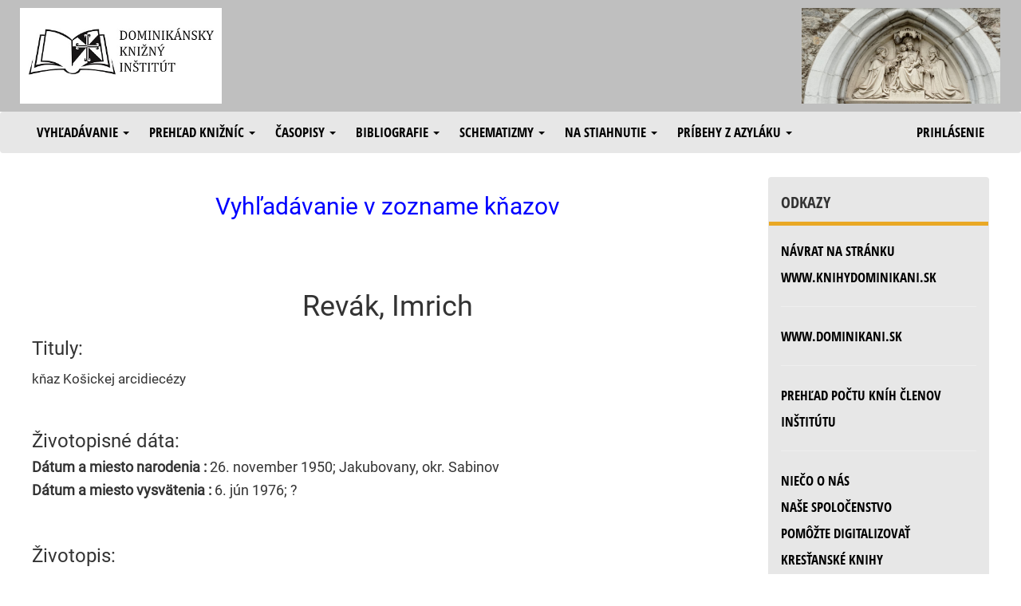

--- FILE ---
content_type: text/html; charset=UTF-8
request_url: https://knihydominikani.sk/hlavna_schemhladat_3?kpcmeno=revakimrich
body_size: 3693
content:
<!doctype html>
<html>
<head>
<meta http-equiv="Content-Type" content="text/html; charset=UTF-8">

<!-- <script type="text/javascript" src="http://www.obalkyknih.cz/api/functions.js"></script>
<script type="text/javascript" src="http://www.obalkyknih.cz/api/custom.js"></script>  -->


<meta name="google-site-verification" content="LTXGxZiQh008_ncseK7T-URSl3l_VuJiluK3_5fBqhE" />
<link rel="stylesheet" href="css/vendor.css">
<script src="js/app.js"></script>

<script type="text/javascript" src="/js/js1.js"></script>
<script type="text/javascript" src="/js/jquery-3.1.1.min.js"></script>
<script type="text/javascript" src="/js/bootstrap.js"></script>
<link rel="stylesheet" href="/css/bootstrap.css">
<link rel="stylesheet" href="/css/knihy1.css"> 
<link rel="stylesheet" href="/css/styl.css"> 
<link rel="icon" type="image/x-icon" href="/img/favicon.ico">

<!-- Global site tag (gtag.js) - Google Analytics -->
<script async src="https://www.googletagmanager.com/gtag/js?id=UA-197817666-1"></script>
<script>
  window.dataLayer = window.dataLayer || [];
  function gtag(){dataLayer.push(arguments);}
  gtag('js', new Date());

  gtag('config', 'UA-197817666-1');
</script>


<title>  Revák, Imrich | kňaz | Schematizmus | Dominikánsky knižný inštitút </title> 


</head>

<body>


  <div class="header">
     <div class="row">
   <table width="100%>"
   <tr>
       <td width="35%">   <a href="https://knihydominikani.sk">  <img src="/img/dki.jpg" alt="logo"  height="120"></a> </td>
       <td width="50%">    <div  class="klub">     </div></td>
      

        <td width="15%">    <img src="/img/knihy.jpg" alt="bannermaria"  title="Pod tvoju ochranu sa utiekame"  height="120"> </td>
     </tr></table> 
    </div> <!-- /.row -->



  </div> <!-- /.header -->


    <nav class="navbar menu" role="navigation">
    <div class="container-fluid">
        
        <div class="navbar-header">
            <button type="button" class="navbar-toggle collapsed" data-toggle="collapse" data-target="#bs-example-navbar-collapse-1" aria-expanded="false" style="color: black;">
                <span class="sr-only">Toggle navigation</span>
                <span class="icon-bar"></span>
                <span class="icon-bar"></span>
                <span class="icon-bar"></span>
            </button>
            <a class="navbar-brand" href="#"></a>
        </div>
        

        <div class="collapse navbar-collapse" id="bs-example-navbar-collapse-1">

            <ul class="nav navbar-nav">

                <li class="dropdown" role="presentation">
                    <a class="dropdown-toggle" data-toggle="dropdown" href="#" role="button" aria-haspopup="true" aria-expanded="false">
                        Vyhľadávanie <span class="caret"></span>
                    </a>
                    <ul class="dropdown-menu">
                        <li>
                            <a HREF="hlavna_vypis_knihy1">Databáza českých a slovenských kníh</a> <!-- Vyhľadávanie v databáze českých a slovenských kníh -->
                        </li>
                        <li>
                           <a HREF="hlavna_vypis_dki1">Databáza všetkých kníh v inštitúte</a> <!-- Vyhľadávanie v databáze všetkých kníh v inštitúte -->
                        </li>
                    </ul> 
                </li>   

                <li class="dropdown">
                    <a class="dropdown-toggle" data-toggle="dropdown" href="#" role="button" aria-haspopup="true" aria-expanded="false">
                        Prehľad knižníc <span class="caret"></span>
                    </a>
                    <ul class="dropdown-menu">
                        <li>
                            <a HREF="hlavna_vypis_zoznamkn?skupina=OP">Konventov Dominikánskej rehole</a> <!-- Prehľad knižníc konventov Dominikánskej rehole -->
                        </li>
                        <li>
                            <a HREF="hlavna_vypis_zoznamkn?skupina=OFM">Školských sestier svätého Františka</a> <!-- Prehľad knižníc Školských sestier svätého Františka -->
                        </li>
<!--                        <li>
                            <a HREF="hlavna_vypis_zoznamkn?skupina=FU">Niektorých farských úradov</a>   Prehľad knižníc niektorých farských úradov 
                        </li>  -->
                        <li role="separator" class="divider">
                        <li>
                            <a HREF="hlavna_vypis_zoznamkn?skupina=DCKE">Katechetické knižnice</a>
                        </li>
                        <li>
                            <a HREF="hlavna_vypis_zoznamkn?skupina=VIP">Knižnice niektorých bratov a sestier</a>
                        </li>
                    </ul> 
                </li>   

                <li class="dropdown">
                    <a class="dropdown-toggle" data-toggle="dropdown" href="#" role="button" aria-haspopup="true" aria-expanded="false">
                        Časopisy <span class="caret"></span>
                    </a>
                    <ul class="dropdown-menu">
                        <li>
                            <a HREF="hlavna_casopisy_1">Digitalizované katolícke časopisy do roku 1950</a>
                        </li>
                        <li>

                            <A HREF=hlavna_vypis_clanky1>Vyhľadávanie v článkoch</A>
                        </li>
                    </ul> 
                </li>   

                <li class="dropdown">
                    <a class="dropdown-toggle" data-toggle="dropdown" href="#" role="button" aria-haspopup="true" aria-expanded="false">
                        Bibliografie <span class="caret"></span>
                    </a>
                    <ul class="dropdown-menu">
                        <li>
								<!--  	 <a HREF="hlavna_bibl_b1">Bibliografia niektorých kňazov</a> -->
                            <a HREF="hlavna_vydav_1">Bibliografia niektorých vydavateľstiev</a>
                        </li>
                    </ul> 
                </li>   

               <li class="dropdown">
                    <a class="dropdown-toggle" data-toggle="dropdown" href="#" role="button" aria-haspopup="true" aria-expanded="false">
                        Schematizmy <span class="caret"></span>
                    </a>
                    <ul class="dropdown-menu">
                        <li>
                         <!--   <a HREF="hlavna_nemethy_1">Pramene historického schematizmu</a>  -->
                            
                            
                            <a HREF="hlavna_schemhladat_1">Vyhľadávanie v zozname kňazov</a>


                            <a HREF="hlavna_nemethy_20">Historický schematizmus slov. farností - prehľadné zobrazenie</a>
                            
                                     <a HREF="hlavna_casopisy_11">Historické schematizmy na stiahnutie</a>

                        </li>
                    </ul> 
                </li>   


                <li class="dropdown">
                    <a class="dropdown-toggle" data-toggle="dropdown" href="#" role="button" aria-haspopup="true" aria-expanded="false">
                        Na stiahnutie <span class="caret"></span>
                    </a>
                    <ul class="dropdown-menu">
                    <li>
                            <a HREF="https://knihydominikani.sk/stiahnut/knihy/vyber-knih/"   target="_blank">Knihy, ktoré odporúčame prečítať</a>
                        </li>
                    
                         <li>
                            <a HREF="https://knihydominikani.sk/stiahnut"   target="_blank">Knihy na stiahnutie - fulltextové vyhľadávanie</a>
                        </li>                    
                    
                        <li>
                            <a HREF="hlavna_stiahnut_1"   target="_blank">Knihy na stiahnutie - iné vyhľadávanie</a>  
                        </li>
                       
                    </ul> 
                </li> 


                <li class="dropdown">
                    <a class="dropdown-toggle" data-toggle="dropdown" href="#" role="button" aria-haspopup="true" aria-expanded="false">
                        Príbehy z azyláku <span class="caret"></span>
                    </a>
                    <ul class="dropdown-menu">
                        <li>
                            <a HREF="hlavna_pribehy_1">Úvod</a>
                        </li>
                        <li>
                            <a HREF="hlavna_pribehy_2">Palo</a>
                            
                              <li>
                            <a HREF="hlavna_pribehy_3">Ivan</a>
                        </li>
                        
                          <li>
                            <a HREF="hlavna_pribehy_4">Ondrej</a>
                        </li>
                        </li>
                    </ul> 
                </li> 





            </ul>  
            
            <ul class="nav navbar-nav navbar-right">
                <li>
                    <a HREF="prihlas">Prihlásenie</a> <!-- Vstup pre editáciu knižnice a do knižného inštitútu -->
                </li>
            </ul>
        </div>
    </div>
</nav>
     
     <!-- TODO -->

<div class="content">

    <!--  OBSAH SUBORU PRESUNUTY INAM -->

    <div class="row">
        <div class="col-md-9 text-content">
            <h2 class="nadpis">Vyhľadávanie v zozname kňazov</h2>       



<br>


            
            <br>
  <h1><center>Revák, Imrich</center></h1>




 <h3>Tituly:</h3>kňaz Košickej arcidiecézy <br><br> 
 <h3>Životopisné dáta:</h3>

     <h4><b>Dátum a miesto narodenia :</b>  26. november 1950; Jakubovany, okr. Sabinov </h4> 

 <h4><b>Dátum a miesto vysvätenia :</b> 6. jún 1976; ?</h4> 




<br>
<!--

 <h4><b>Dátum a miesto vysvätenia :</b> 6. júna 1976</h4> 




-->




 <h3>Životopis:</h3>  Po skončení štúdia teológie na Cyrilometodskej bohosloveckej fakulte UK v Bratislave ho 6. júna 1976 vysvätil biskup Július Gábriš v Bratislave za kňaza. V rokoch 1976-1979 bol kaplánom vo farnosti Košice - Juh, v rokoch 1979-1990 administrátorom farnosti Lekárovce v okrese Sobrance. V r. 1990 bol farárom v Jankovciach, v r. 1991 v Humennom, v rokoch 1992-2011 v Kokošovciach v prešovskom okrese. Od r. 2011 pôsobí v Terni.  <br><br>  
  <h3>Pramene:</h3>Hišem, C.: Košické presbytérium 1804 – 2006. [verzia pred tlačou] Košice 2006, s. 174;<br />
http://www.kfsabinov.estranky.sk/clanky/revak-imrich.html<br />
https://humenne.rimkat.sk/knazi-posobiaci-vo-farnosti<br><br> 



 <a href="hlavna_nemethy_26?pcmeno=revakimrich">Zobrazenie citátov ku kňazovi</a><br><br> 


<h3>Schematické zobrazenie pôsobenia kňaza:</h3>
<table class="tabulka_spol2">
<tr>
    <th>Farnosť:</th><th>Od:</th><th>Do:</th><th>Meno</th><th>Funkcia</th><th>Poznámka</th>

  </tr>
  
    
  <tr><td>  Košice-juh   </td>
  <td>   1976</td>
  <td>  </td>
  <td> Revák, Imrich</td>
  <td>kaplán</td>    <td></td>
 </tr>
    
  <tr><td>      <a href="hlavna_nemethy_22?fpcmeno=lekarovce">Lekárovce </a>     </td>
  <td>   1979</td>
  <td>  1990</td>
  <td> Revák, Imrich</td>
  <td>správca farnosti</td>    <td></td>
 </tr>
    
  <tr><td>      <a href="hlavna_nemethy_22?fpcmeno=jankovce">Jankovce </a>     </td>
  <td>   1990</td>
  <td>  1991</td>
  <td> Revák, Imrich</td>
  <td>farár</td>    <td></td>
 </tr>
    
  <tr><td>      <a href="hlavna_nemethy_22?fpcmeno=humenne">Humenné </a>     </td>
  <td>   1991</td>
  <td>  1992</td>
  <td> Revák, Imrich</td>
  <td>farár</td>    <td></td>
 </tr>
    
  <tr><td>      <a href="hlavna_nemethy_22?fpcmeno=kokosovce">Kokošovce </a>     </td>
  <td>   1992</td>
  <td>  2011</td>
  <td> Revák, Imrich</td>
  <td>farár</td>    <td></td>
 </tr>
    </table>
  <br><br>
 
























	 
	 


            
            <br>
             <tr><td>



</td></tr>

 <!-- TODO      -->
        </div>
        <div class="col-md-3">  
   <div class="panel">
    
    <div class="panel-heading">Odkazy</div>
    <div class="panel-body">


            <a HREF='hlavna_text_t1'>Návrat na stránku www.knihydominikani.sk</a>            
       <hr/>
       
       
             <a HREF=https://www.dominikani.sk>www.dominikani.sk</a>           
   
       <hr/>
       
         <a HREF="hlavna_vypis_stat">Prehľad počtu kníh členov inštitútu</a>

        <hr/>             

        <a HREF="https://dominikani.sk/otec-humbert-op-do-prace-pri-digitalizovani-starych-knih-zapajame-ludi-z-okraja-spolocnosti/">Niečo o nás</a>

        <br/>
                   

        <a HREF="hlavna_text_spol">Naše spoločenstvo</a>
        
        </br>

        <A HREF="hlavna_text_pomoc">Pomôžte digitalizovať kresťanské knihy</a>

     <br/>

      <A HREF="img/2DKI25.pdf"> <b>Pomôžte nám darom  2 % </a> </b></a>  

        <hr/>  
  
         Prípadné otázky píšte na adresu: <a href="mailto:info@knihydominikani.sk">info@knihydominikani.sk</a>
             <br/>

    </div>
        <div class="panel-heading">Doporučujeme</div>
        
        
            <div class="panel-body">
             

        <A HREF="//www.patermikulas.sk/">www.patermikulas.sk</a><br>
        
        <A HREF="https://www.zabudnuteknihy.eu">zabudnuté knihy</a>      
            
            </div>

</div>
           </div>
    </div>

</div> <!-- /.content -->

<div class="footer">

<!--

  <footer class="footer-partneri">
      <div class="row">
        <div class="col-md-4 footer-text">
          <b>Náš projekt digitalizácie podporujú:</b>
        </div>
    <div class="col-md-2 text-center">
          <a href=https://www.hour.sk/sk/uvod><img src="img/logo_hour.png" alt="hour_logo"></a>
        </div> 
       <div class="col-md-2 text-center">
          <a href=https://www.medipharm-sluzby.sk><img height=100 width=150  src="img/medi.png" alt="hour_logo"></a>
        </div>  

 			<div class="col-md-2 text-center">
          <a href="http://www.autobecchi.sk"><img height=100 width=150  src="../img/becchi_logo.jpg" alt="becchi_logo"></a>
        </div>


        <div class="col-md-2 text-center">
           <a href="http://www.lexmann.sk"><img height=100 width=100 src="../img/CDZlogo.gif" alt="cdz_logo"></a>
         </div>
         
          <div class="col-md-2 text-center">
          <a href=https://www.avast.com><img height=100 width=150  src="../img/avast.jpg" alt="avast_logo"></a>
        </div> 
         
         
      </div>
  </footer>

-->

  <footer class="footer-copyright">
    © Copyright 2016-2023 | 
    <a href="https://www.dominikani.sk"  target="_blank">www.dominikani.sk</a> | 
       <a href="https://knihydominikani.sk/stiahnut/ "  target="_blank"> Kresťanské knihy na stiahnutie zdarma </a> 
  </footer>
</div>  

</body>
</html>


